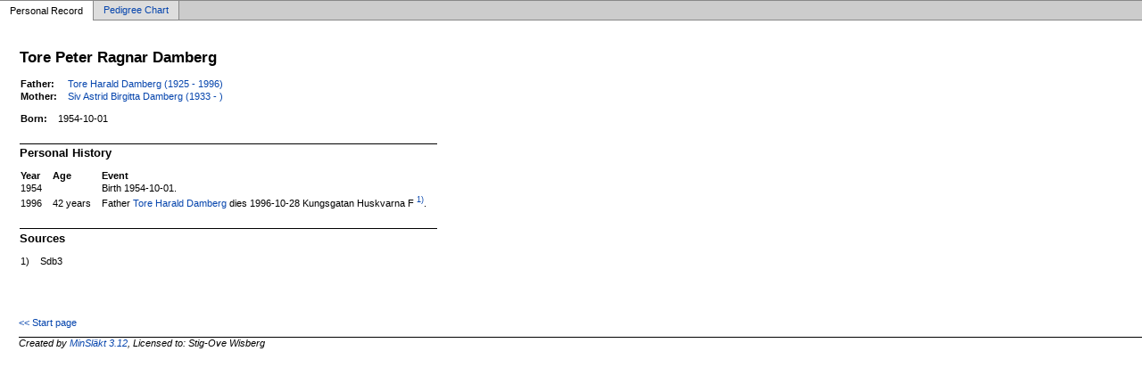

--- FILE ---
content_type: text/html
request_url: https://wisberg.se/wisberg.se/danburg/p7a2ce106.html
body_size: 646
content:
<!DOCTYPE html PUBLIC '-//W3C//DTD XHTML 1.0 Transitional//EN' 'http://www.w3.org/TR/xhtml1/DTD/xhtml1-transitional.dtd'>
<html xmlns='http://www.w3.org/1999/xhtml'>
<head>
<meta http-equiv='content-type' content='text/html;charset=iso-8859-1'/>
<meta name='generator' content='MinSläkt 3.12'/>
<link rel='stylesheet' type='text/css' href='style.css'/>
<!--[if IE 6]>
<link rel='stylesheet' type='text/css' href='style_ie6.css'/>
<![endif]-->
<!--[if IE 7]>
<link rel='stylesheet' type='text/css' href='style_ie7.css'/>
<![endif]-->
<meta name='description' content='Personal Record for Tore Peter Ragnar Damberg, Born 1954-10-01'/>
<meta name='keywords' content='Damberg,Tore Peter Ragnar,'/>
<meta name='author' content='Stig-Ove Wisberg'/>
<title>Personal Record for Tore Peter Ragnar Damberg, Born 1954-10-01</title>
</head>

<body class='topic'>

<div class='tabs'>
<table>
<tr>
<td class='active'>Personal Record</td>
<td class='inactive'><a class='inactive' href='a7a2ce106.html#root'>Pedigree Chart</a></td>
<td class='none'></td>
</tr>
</table>
</div>

<div class='contents'>
<div class='topic'>
<div class='record'>
<table>
<tr style='vertical-align:top'>
<td>
<h1>Tore Peter Ragnar Damberg</h1>
<p></p>
              <table>
<tr><th>Father:</th><td><a href='p2896871d.html'>Tore Harald Damberg (1925 - 1996)</a></td></tr>
<tr><th>Mother:</th><td><a href='pe41061b8.html'>Siv Astrid Birgitta Damberg (1933 - )</a></td></tr>
</table>
<p/>
<table>
<tr valign='baseline'><th><span class='nowrap'>Born:</span></th><td>1954-10-01</td></tr>
</table>

<hr/>
<h2>Personal History</h2>
<table>
<tr><th>Year</th><th>Age</th><th>Event</th></tr>
<tr>
<td>1954</td>
<td align='right'></td>
<td>Birth 1954-10-01. </td>
</tr>
<tr>
<td>1996</td>
<td align='right'>42&nbsp;years</td>
<td>Father <a href='p2896871d.html'>Tore Harald Damberg</a> dies 1996-10-28 Kungsgatan Huskvarna F<a href='#Source1'><sup>&nbsp;1)</sup></a>. </td>
</tr>
</table>

<hr/>
<h2>Sources</h2>
<table>
<tr><td id='Source1'>1)</td><td>Sdb3</td></tr>
<tr><td></td><td><i></i></td></tr>
</table>
</td>
</tr>
</table>
</div>

<div class='start_page'>
<a href='default.html' target='_parent'>&lt;&lt; Start page</a>
</div>

<div class='footer'>
Created by <a href='http://www.dannbergsdata.se/' target='_parent'>MinSläkt 3.12</a>, Licensed to: Stig-Ove Wisberg
</div>
</div>
</div>
</body>
</html>


--- FILE ---
content_type: text/css
request_url: https://wisberg.se/wisberg.se/danburg/style.css
body_size: 1395
content:
/************************************************************************************/
/* Global                                                                           */
/************************************************************************************/

body 
{
  width           : 100%;
  height          : 100%;
  color           : #000000;
  background-color: #FFFFFF;
  border-width    : 0; 
  margin          : 0; 
  padding         : 0; 
  overflow        : hidden;
}

a 
{
   text-decoration: none;
}         

a:hover
{
  text-decoration: underline;
}

img
{
  border: 0;
}
      
table 
{        
  padding        : 0;
  border         : 0;
  margin         : 0;
  border-spacing : 0;
}

.u 
{
  text-decoration: underline;
}

.nowrap 
{
  white-space: nowrap;
}      

/************************************************************************************/
/* Header                                                                           */
/************************************************************************************/

div.header
{
  height          : 50px;
  background-color: #E9E9E9; /* HeaderBackgroundColor */
  color           : #707070; /* HeaderTextColor */
  font-family     : 'Verdana','Arial'; /* HeaderFontFamily */
  font-size       : 14pt; /* HeaderFontSize */
  font-weight     : bold;
}

div.header a:link    {color: #0645AD} /* HeaderLinkColor */  
div.header a:visited {color: #0645AD} /* HeaderVisitedLinkColor */  
div.header a:hover   {color: #0645AD} /* HeaderLinkActiveColor */  
div.header a:active  {color: #0645AD} /* HeaderLinkActiveColor */  

div.header table
{
  width: 100%;
}

div.header td.title
{
  height        : 50px;
  padding-left  : 1em;
  vertical-align: middle;
}

div.header td.home
{
  height        : 50px;
  padding-right : 1em;
  vertical-align: middle;
  text-align    : right;
  font-size     : .75em;
}
      
/************************************************************************************/
/* Contents                                                                         */
/************************************************************************************/

div.contents
{
  width      : 100%; 
  overflow   : auto;
  position   : fixed; 
  top        : 2em;
  bottom     : 0;
  margin     : 0;
}

/************************************************************************************/
/* Tabs                                                                             */
/************************************************************************************/

div.tabs
{
  color        : #000000; /* TopicTextColor */
  font-family  : 'Verdana','Arial'; /* TopicFontFamily */
  font-size    : 8pt; /* TopicFontSize */ 
}

div.tabs a:link    {color: #0645AD} /* TopicLinkColor */  
div.tabs a:visited {color: #0B0080} /* TopicVisitedLinkColor */  
div.tabs a:hover   {color: #0645AD} /* TopicLinkActiveColor */  
div.tabs a:active  {color: #0645AD} /* TopicLinkActiveColor */  

div.tabs table 
{
  width: 100%;
}

div.tabs  td {white-space: nowrap;}

div.tabs td.active
{
  height             : 2em; 
  border-style       : solid;
  border-color       : #888888;
  border-top-width   : 1px;
  border-left-width  : 0;
  border-right-width : 1px;
  border-bottom-width: 0;
  margin             : 0;
  padding            : 0;
  padding-left       : 1em;
  padding-right      : 1em;
  text-align         : center;  
  vertical-align     : middle;
}
      
div.tabs td.inactive
{        
  height             : 2em; 
  background-color   : #dddddd;
  border-style       : solid;
  border-color       : #888888;
  border-top-width   : 1px;
  border-left-width  : 0;
  border-right-width : 1px;
  border-bottom-width: 1px;
  margin             : 0;
  padding            : 0;
  text-align         : center;  
  vertical-align     : middle;
}
      
div.tabs td.none {
  width              : 100%;
  height             : 2em; 
  background-color   : #cccccc;
  border-style       : solid;
  border-color       : #888888;
  border-width       : 0;
  border-top-width   : 1px;
  border-bottom-width: 1px;
  margin             : 0;
  padding            : 0;
}

div.tabs a.inactive
{
  height          : 2em; 
  background-color: #dddddd;
  border-width    : 0;
  margin          : 0;
  padding-top     : .3em;
  padding-bottom  : .3em;
  padding-left    : 1em;
  padding-right   : 1em;  
  text-align      : center; 
}

/************************************************************************************/
/* Catalog                                                                          */
/************************************************************************************/

body.catalog
{
  background-color: #FFFFFF; /* CatalogBackgroundColor */
}

div.catalog
{
  margin-left     : 0.5em; 
  margin-top      : 1em;
  color           : #000000; /* CatalogTextColor */
  font-family     : 'Verdana','Arial'; /* CatalogFontFamily */
  font-size       : 8pt; /* CatalogFontSize */ 
}

div.catalog a:link    {color: #0645AD} /* CatalogLinkColor */  
div.catalog a:visited {color: #0B0080} /* CatalogVisitedLinkColor */  
div.catalog a:hover   {color: #0645AD} /* CatalogActiveLinkColor */  
div.catalog a:active  {color: #0645AD} /* CatalogActiveLinkColor */  

div.catalog th
{
  padding    : 0;
  text-align : left;
  white-space: nowrap;
  font-weight: normal;
}

div.catalog td
{
  padding    : 0;
  white-space: nowrap;
}

/************************************************************************************/
/* Divider                                                                          */
/************************************************************************************/

td.divider_top {
  width              : 100%;
  height             : 1.5em;
  background-color   : #cccccc;
  border-style       : solid;
  border-color       : #888888;
  border-top-width   : 1px;
  border-left-width  : 0;
  border-right-width : 1px;
  border-bottom-width: 0;
  margin             : 0;
  padding            : 0;
}

td.divider_bottom {
  width              : 100%;
  height             : 10000px;
  background-color   : #cccccc;
  border-style       : solid;
  border-color       : #888888;
  border-top-width   : 0;
  border-left-width  : 1px;
  border-right-width : 1px;
  border-bottom-width: 0;
  margin             : 0;
  padding            : 0;
}

/************************************************************************************/
/* Topic                                                                            */
/************************************************************************************/

body.topic
{
  background-color: #FFFFFF; /* TopicBackgroundColor */
}

div.topic
{
  margin-top   : 2em;
  margin-left  : 2em;
  margin-right : 0;
  margin-bottom: 2em;
  padding      : 0;
  color        : #000000; /* TopicTextColor */
  font-family  : 'Verdana','Arial'; /* TopicFontFamily */
  font-size    : 8pt; /* TopicFontSize */ 
}

div.topic h1 
{
  margin-top: 0;
  font-size: 13pt;
}
      
div.topic h2
{
  margin-top: 0;
  font-size: 10pt;
}

div.topic hr 
{
  height          : 1px;
  margin          : 0;
  margin-top      : 2em;
  margin-bottom   : .2em;
  border-width    : 0;
  background-color: #000000; /* TopicTextColor */
}

div.topic a:link    {color: #0645AD} /* TopicLinkColor */  
div.topic a:visited {color: #0B0080} /* TopicVisitedLinkColor */  
div.topic a:hover   {color: #0645AD} /* TopicActiveLinkColor */  
div.topic a:active  {color: #0645AD} /* TopicActiveLinkColor */  

div.topic div.start_page
{
  margin-top: 5em;
}

div.topic div.footer 
{
  border-style       : solid;
  border-color       : #000000; /* TopicTextColor */
  border-top-width   : 1px;
  border-left-width  : 0;
  border-right-width : 0;
  border-bottom-width: 0;
  margin-top         : 1em;
  padding-bottom     : 3em;
  font-family        : arial;
  font-size          : 8pt;
  font-style         : italic;    
}

/************************************************************************************/
/* Record                                                                            */
/************************************************************************************/

div.record tr 
{
  vertical-align: baseline;
}

div.record th 
{
  text-align   : left;
  padding-right: 1em;
}

div.record td 
{
  text-align   : left;
  padding-right: 1em;
}


/************************************************************************************/
/* Diagram                                                                          */
/************************************************************************************/

div.diagram
{
  color        : #000000; /* BoxTextColor */
  font-family  : 'Verdana','Arial'; /* BoxFontFamily */
  font-size    : 8pt; /* BoxFontSize */ 
}

div.diagram a:link    {color: #0645AD} /* BoxLinkColor */  
div.diagram a:visited {color: #0B0080} /* BoxVisitedLinkColor */  
div.diagram a:hover   {color: #0645AD} /* BoxActiveLinkColor */  
div.diagram a:active  {color: #0645AD} /* BoxActiveLinkColor */  

div.diagram td 
{
  border : 0;
  margin : 0;
  padding: 0;
}

div.diagram div.box_m, div.box_f
{
  background-color  : #FFFFFF; /* BoxBackgroundColor */
  border-style      : solid;
  border-color      : #000000; /* TopicTextColor */
  border-width      : 1px;
  -moz-box-shadow   : .4em .4em 1em rgba(0,0,0,0.5); /* Firefox 3.6*/
  -webkit-box-shadow: .4em .4em 1em rgba(0,0,0,0.5); /* Chrome 7, Safari 4, Safari 5 */
  box-shadow        : .4em .4em 1em rgba(0,0,0,0.5); /* CSS3, Opera 10 */
  margin            : 0;
  padding           : 0;
}

div.diagram div.box_f
{
  border-top-right-radius   : .5em; /* CSS3, Opera 10, Chrome 7, Safari 4, Safari 5*/
  border-bottom-right-radius: .5em;
}

div.diagram div.no_box
{
  border-style: solid;
  border-color:  #FFFFFF; /* TopicBackgroundColor */
  border-width: 1px;
  margin      : 0;
  padding     : 0;
}

div.diagram div.box_m table, div.box_f table
{
  width: 100%;
}

div.diagram div.box_m img, div.box_f img
{
  border-style      : solid;
  border-color      : #000000; /* TopicTextColor */
  border-right-width: 1px;
}

div.diagram div.box_m td.label, div.box_f td.label
{
  text-align    : center;
  white-space   : nowrap;
  vertical-align: top;
  border        : 0;
  margin        : 0;
  padding-top   : 0.25em;
  padding-left  : 0.5em;
  padding-right : 0.5em;
  padding-bottom: 0.25em;
}

div.diagram td.L0
{
  border-style       : solid;
  border-color       : #000000; /* TopicTextColor */
  border-width       : 0;
  border-top-width   : 0;
  border-left-width  : 0;
  border-right-width : 0;
  border-bottom-width: 1px;  
  padding-left       : 0.7em;
}

div.diagram td.L1
{
  border-style       : solid;
  border-color       : #000000; /* TopicTextColor */
  border-top-width   : 1px;  
  border-left-width  : 0;
  border-right-width : 0;
  border-bottom-width: 0;
  padding-left       : 0.7em;
}

div.diagram td.L2
{
  border-style       : solid;
  border-color       : #000000; /* TopicTextColor */
  border-top-width   : 1px;  
  border-left-width  : 1px;  
  border-right-width : 0;
  border-bottom-width: 0;
  padding-left       : 0.7em;
}

div.diagram td.L3
{
  border-style       : solid;
  border-color       : #000000; /* TopicTextColor */
  border-top-width   : 0;  
  border-left-width  : 1px;  
  border-right-width : 0;  
  border-bottom-width: 1px;  
  padding-left       : 0.7em;
}
